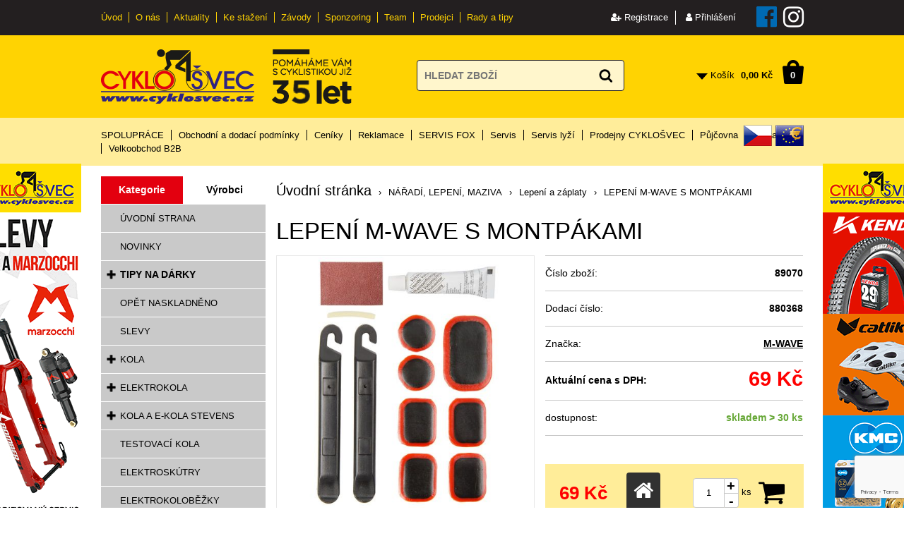

--- FILE ---
content_type: text/html; charset=utf-8
request_url: https://www.google.com/recaptcha/api2/anchor?ar=1&k=6Lcefb8qAAAAANrR9Zu93wwTCTSiAcoTF73EYiFm&co=aHR0cHM6Ly93d3cuY3lrbG9zdmVjLmN6OjQ0Mw..&hl=en&v=N67nZn4AqZkNcbeMu4prBgzg&size=invisible&anchor-ms=20000&execute-ms=30000&cb=j71xfsibv2xa
body_size: 48481
content:
<!DOCTYPE HTML><html dir="ltr" lang="en"><head><meta http-equiv="Content-Type" content="text/html; charset=UTF-8">
<meta http-equiv="X-UA-Compatible" content="IE=edge">
<title>reCAPTCHA</title>
<style type="text/css">
/* cyrillic-ext */
@font-face {
  font-family: 'Roboto';
  font-style: normal;
  font-weight: 400;
  font-stretch: 100%;
  src: url(//fonts.gstatic.com/s/roboto/v48/KFO7CnqEu92Fr1ME7kSn66aGLdTylUAMa3GUBHMdazTgWw.woff2) format('woff2');
  unicode-range: U+0460-052F, U+1C80-1C8A, U+20B4, U+2DE0-2DFF, U+A640-A69F, U+FE2E-FE2F;
}
/* cyrillic */
@font-face {
  font-family: 'Roboto';
  font-style: normal;
  font-weight: 400;
  font-stretch: 100%;
  src: url(//fonts.gstatic.com/s/roboto/v48/KFO7CnqEu92Fr1ME7kSn66aGLdTylUAMa3iUBHMdazTgWw.woff2) format('woff2');
  unicode-range: U+0301, U+0400-045F, U+0490-0491, U+04B0-04B1, U+2116;
}
/* greek-ext */
@font-face {
  font-family: 'Roboto';
  font-style: normal;
  font-weight: 400;
  font-stretch: 100%;
  src: url(//fonts.gstatic.com/s/roboto/v48/KFO7CnqEu92Fr1ME7kSn66aGLdTylUAMa3CUBHMdazTgWw.woff2) format('woff2');
  unicode-range: U+1F00-1FFF;
}
/* greek */
@font-face {
  font-family: 'Roboto';
  font-style: normal;
  font-weight: 400;
  font-stretch: 100%;
  src: url(//fonts.gstatic.com/s/roboto/v48/KFO7CnqEu92Fr1ME7kSn66aGLdTylUAMa3-UBHMdazTgWw.woff2) format('woff2');
  unicode-range: U+0370-0377, U+037A-037F, U+0384-038A, U+038C, U+038E-03A1, U+03A3-03FF;
}
/* math */
@font-face {
  font-family: 'Roboto';
  font-style: normal;
  font-weight: 400;
  font-stretch: 100%;
  src: url(//fonts.gstatic.com/s/roboto/v48/KFO7CnqEu92Fr1ME7kSn66aGLdTylUAMawCUBHMdazTgWw.woff2) format('woff2');
  unicode-range: U+0302-0303, U+0305, U+0307-0308, U+0310, U+0312, U+0315, U+031A, U+0326-0327, U+032C, U+032F-0330, U+0332-0333, U+0338, U+033A, U+0346, U+034D, U+0391-03A1, U+03A3-03A9, U+03B1-03C9, U+03D1, U+03D5-03D6, U+03F0-03F1, U+03F4-03F5, U+2016-2017, U+2034-2038, U+203C, U+2040, U+2043, U+2047, U+2050, U+2057, U+205F, U+2070-2071, U+2074-208E, U+2090-209C, U+20D0-20DC, U+20E1, U+20E5-20EF, U+2100-2112, U+2114-2115, U+2117-2121, U+2123-214F, U+2190, U+2192, U+2194-21AE, U+21B0-21E5, U+21F1-21F2, U+21F4-2211, U+2213-2214, U+2216-22FF, U+2308-230B, U+2310, U+2319, U+231C-2321, U+2336-237A, U+237C, U+2395, U+239B-23B7, U+23D0, U+23DC-23E1, U+2474-2475, U+25AF, U+25B3, U+25B7, U+25BD, U+25C1, U+25CA, U+25CC, U+25FB, U+266D-266F, U+27C0-27FF, U+2900-2AFF, U+2B0E-2B11, U+2B30-2B4C, U+2BFE, U+3030, U+FF5B, U+FF5D, U+1D400-1D7FF, U+1EE00-1EEFF;
}
/* symbols */
@font-face {
  font-family: 'Roboto';
  font-style: normal;
  font-weight: 400;
  font-stretch: 100%;
  src: url(//fonts.gstatic.com/s/roboto/v48/KFO7CnqEu92Fr1ME7kSn66aGLdTylUAMaxKUBHMdazTgWw.woff2) format('woff2');
  unicode-range: U+0001-000C, U+000E-001F, U+007F-009F, U+20DD-20E0, U+20E2-20E4, U+2150-218F, U+2190, U+2192, U+2194-2199, U+21AF, U+21E6-21F0, U+21F3, U+2218-2219, U+2299, U+22C4-22C6, U+2300-243F, U+2440-244A, U+2460-24FF, U+25A0-27BF, U+2800-28FF, U+2921-2922, U+2981, U+29BF, U+29EB, U+2B00-2BFF, U+4DC0-4DFF, U+FFF9-FFFB, U+10140-1018E, U+10190-1019C, U+101A0, U+101D0-101FD, U+102E0-102FB, U+10E60-10E7E, U+1D2C0-1D2D3, U+1D2E0-1D37F, U+1F000-1F0FF, U+1F100-1F1AD, U+1F1E6-1F1FF, U+1F30D-1F30F, U+1F315, U+1F31C, U+1F31E, U+1F320-1F32C, U+1F336, U+1F378, U+1F37D, U+1F382, U+1F393-1F39F, U+1F3A7-1F3A8, U+1F3AC-1F3AF, U+1F3C2, U+1F3C4-1F3C6, U+1F3CA-1F3CE, U+1F3D4-1F3E0, U+1F3ED, U+1F3F1-1F3F3, U+1F3F5-1F3F7, U+1F408, U+1F415, U+1F41F, U+1F426, U+1F43F, U+1F441-1F442, U+1F444, U+1F446-1F449, U+1F44C-1F44E, U+1F453, U+1F46A, U+1F47D, U+1F4A3, U+1F4B0, U+1F4B3, U+1F4B9, U+1F4BB, U+1F4BF, U+1F4C8-1F4CB, U+1F4D6, U+1F4DA, U+1F4DF, U+1F4E3-1F4E6, U+1F4EA-1F4ED, U+1F4F7, U+1F4F9-1F4FB, U+1F4FD-1F4FE, U+1F503, U+1F507-1F50B, U+1F50D, U+1F512-1F513, U+1F53E-1F54A, U+1F54F-1F5FA, U+1F610, U+1F650-1F67F, U+1F687, U+1F68D, U+1F691, U+1F694, U+1F698, U+1F6AD, U+1F6B2, U+1F6B9-1F6BA, U+1F6BC, U+1F6C6-1F6CF, U+1F6D3-1F6D7, U+1F6E0-1F6EA, U+1F6F0-1F6F3, U+1F6F7-1F6FC, U+1F700-1F7FF, U+1F800-1F80B, U+1F810-1F847, U+1F850-1F859, U+1F860-1F887, U+1F890-1F8AD, U+1F8B0-1F8BB, U+1F8C0-1F8C1, U+1F900-1F90B, U+1F93B, U+1F946, U+1F984, U+1F996, U+1F9E9, U+1FA00-1FA6F, U+1FA70-1FA7C, U+1FA80-1FA89, U+1FA8F-1FAC6, U+1FACE-1FADC, U+1FADF-1FAE9, U+1FAF0-1FAF8, U+1FB00-1FBFF;
}
/* vietnamese */
@font-face {
  font-family: 'Roboto';
  font-style: normal;
  font-weight: 400;
  font-stretch: 100%;
  src: url(//fonts.gstatic.com/s/roboto/v48/KFO7CnqEu92Fr1ME7kSn66aGLdTylUAMa3OUBHMdazTgWw.woff2) format('woff2');
  unicode-range: U+0102-0103, U+0110-0111, U+0128-0129, U+0168-0169, U+01A0-01A1, U+01AF-01B0, U+0300-0301, U+0303-0304, U+0308-0309, U+0323, U+0329, U+1EA0-1EF9, U+20AB;
}
/* latin-ext */
@font-face {
  font-family: 'Roboto';
  font-style: normal;
  font-weight: 400;
  font-stretch: 100%;
  src: url(//fonts.gstatic.com/s/roboto/v48/KFO7CnqEu92Fr1ME7kSn66aGLdTylUAMa3KUBHMdazTgWw.woff2) format('woff2');
  unicode-range: U+0100-02BA, U+02BD-02C5, U+02C7-02CC, U+02CE-02D7, U+02DD-02FF, U+0304, U+0308, U+0329, U+1D00-1DBF, U+1E00-1E9F, U+1EF2-1EFF, U+2020, U+20A0-20AB, U+20AD-20C0, U+2113, U+2C60-2C7F, U+A720-A7FF;
}
/* latin */
@font-face {
  font-family: 'Roboto';
  font-style: normal;
  font-weight: 400;
  font-stretch: 100%;
  src: url(//fonts.gstatic.com/s/roboto/v48/KFO7CnqEu92Fr1ME7kSn66aGLdTylUAMa3yUBHMdazQ.woff2) format('woff2');
  unicode-range: U+0000-00FF, U+0131, U+0152-0153, U+02BB-02BC, U+02C6, U+02DA, U+02DC, U+0304, U+0308, U+0329, U+2000-206F, U+20AC, U+2122, U+2191, U+2193, U+2212, U+2215, U+FEFF, U+FFFD;
}
/* cyrillic-ext */
@font-face {
  font-family: 'Roboto';
  font-style: normal;
  font-weight: 500;
  font-stretch: 100%;
  src: url(//fonts.gstatic.com/s/roboto/v48/KFO7CnqEu92Fr1ME7kSn66aGLdTylUAMa3GUBHMdazTgWw.woff2) format('woff2');
  unicode-range: U+0460-052F, U+1C80-1C8A, U+20B4, U+2DE0-2DFF, U+A640-A69F, U+FE2E-FE2F;
}
/* cyrillic */
@font-face {
  font-family: 'Roboto';
  font-style: normal;
  font-weight: 500;
  font-stretch: 100%;
  src: url(//fonts.gstatic.com/s/roboto/v48/KFO7CnqEu92Fr1ME7kSn66aGLdTylUAMa3iUBHMdazTgWw.woff2) format('woff2');
  unicode-range: U+0301, U+0400-045F, U+0490-0491, U+04B0-04B1, U+2116;
}
/* greek-ext */
@font-face {
  font-family: 'Roboto';
  font-style: normal;
  font-weight: 500;
  font-stretch: 100%;
  src: url(//fonts.gstatic.com/s/roboto/v48/KFO7CnqEu92Fr1ME7kSn66aGLdTylUAMa3CUBHMdazTgWw.woff2) format('woff2');
  unicode-range: U+1F00-1FFF;
}
/* greek */
@font-face {
  font-family: 'Roboto';
  font-style: normal;
  font-weight: 500;
  font-stretch: 100%;
  src: url(//fonts.gstatic.com/s/roboto/v48/KFO7CnqEu92Fr1ME7kSn66aGLdTylUAMa3-UBHMdazTgWw.woff2) format('woff2');
  unicode-range: U+0370-0377, U+037A-037F, U+0384-038A, U+038C, U+038E-03A1, U+03A3-03FF;
}
/* math */
@font-face {
  font-family: 'Roboto';
  font-style: normal;
  font-weight: 500;
  font-stretch: 100%;
  src: url(//fonts.gstatic.com/s/roboto/v48/KFO7CnqEu92Fr1ME7kSn66aGLdTylUAMawCUBHMdazTgWw.woff2) format('woff2');
  unicode-range: U+0302-0303, U+0305, U+0307-0308, U+0310, U+0312, U+0315, U+031A, U+0326-0327, U+032C, U+032F-0330, U+0332-0333, U+0338, U+033A, U+0346, U+034D, U+0391-03A1, U+03A3-03A9, U+03B1-03C9, U+03D1, U+03D5-03D6, U+03F0-03F1, U+03F4-03F5, U+2016-2017, U+2034-2038, U+203C, U+2040, U+2043, U+2047, U+2050, U+2057, U+205F, U+2070-2071, U+2074-208E, U+2090-209C, U+20D0-20DC, U+20E1, U+20E5-20EF, U+2100-2112, U+2114-2115, U+2117-2121, U+2123-214F, U+2190, U+2192, U+2194-21AE, U+21B0-21E5, U+21F1-21F2, U+21F4-2211, U+2213-2214, U+2216-22FF, U+2308-230B, U+2310, U+2319, U+231C-2321, U+2336-237A, U+237C, U+2395, U+239B-23B7, U+23D0, U+23DC-23E1, U+2474-2475, U+25AF, U+25B3, U+25B7, U+25BD, U+25C1, U+25CA, U+25CC, U+25FB, U+266D-266F, U+27C0-27FF, U+2900-2AFF, U+2B0E-2B11, U+2B30-2B4C, U+2BFE, U+3030, U+FF5B, U+FF5D, U+1D400-1D7FF, U+1EE00-1EEFF;
}
/* symbols */
@font-face {
  font-family: 'Roboto';
  font-style: normal;
  font-weight: 500;
  font-stretch: 100%;
  src: url(//fonts.gstatic.com/s/roboto/v48/KFO7CnqEu92Fr1ME7kSn66aGLdTylUAMaxKUBHMdazTgWw.woff2) format('woff2');
  unicode-range: U+0001-000C, U+000E-001F, U+007F-009F, U+20DD-20E0, U+20E2-20E4, U+2150-218F, U+2190, U+2192, U+2194-2199, U+21AF, U+21E6-21F0, U+21F3, U+2218-2219, U+2299, U+22C4-22C6, U+2300-243F, U+2440-244A, U+2460-24FF, U+25A0-27BF, U+2800-28FF, U+2921-2922, U+2981, U+29BF, U+29EB, U+2B00-2BFF, U+4DC0-4DFF, U+FFF9-FFFB, U+10140-1018E, U+10190-1019C, U+101A0, U+101D0-101FD, U+102E0-102FB, U+10E60-10E7E, U+1D2C0-1D2D3, U+1D2E0-1D37F, U+1F000-1F0FF, U+1F100-1F1AD, U+1F1E6-1F1FF, U+1F30D-1F30F, U+1F315, U+1F31C, U+1F31E, U+1F320-1F32C, U+1F336, U+1F378, U+1F37D, U+1F382, U+1F393-1F39F, U+1F3A7-1F3A8, U+1F3AC-1F3AF, U+1F3C2, U+1F3C4-1F3C6, U+1F3CA-1F3CE, U+1F3D4-1F3E0, U+1F3ED, U+1F3F1-1F3F3, U+1F3F5-1F3F7, U+1F408, U+1F415, U+1F41F, U+1F426, U+1F43F, U+1F441-1F442, U+1F444, U+1F446-1F449, U+1F44C-1F44E, U+1F453, U+1F46A, U+1F47D, U+1F4A3, U+1F4B0, U+1F4B3, U+1F4B9, U+1F4BB, U+1F4BF, U+1F4C8-1F4CB, U+1F4D6, U+1F4DA, U+1F4DF, U+1F4E3-1F4E6, U+1F4EA-1F4ED, U+1F4F7, U+1F4F9-1F4FB, U+1F4FD-1F4FE, U+1F503, U+1F507-1F50B, U+1F50D, U+1F512-1F513, U+1F53E-1F54A, U+1F54F-1F5FA, U+1F610, U+1F650-1F67F, U+1F687, U+1F68D, U+1F691, U+1F694, U+1F698, U+1F6AD, U+1F6B2, U+1F6B9-1F6BA, U+1F6BC, U+1F6C6-1F6CF, U+1F6D3-1F6D7, U+1F6E0-1F6EA, U+1F6F0-1F6F3, U+1F6F7-1F6FC, U+1F700-1F7FF, U+1F800-1F80B, U+1F810-1F847, U+1F850-1F859, U+1F860-1F887, U+1F890-1F8AD, U+1F8B0-1F8BB, U+1F8C0-1F8C1, U+1F900-1F90B, U+1F93B, U+1F946, U+1F984, U+1F996, U+1F9E9, U+1FA00-1FA6F, U+1FA70-1FA7C, U+1FA80-1FA89, U+1FA8F-1FAC6, U+1FACE-1FADC, U+1FADF-1FAE9, U+1FAF0-1FAF8, U+1FB00-1FBFF;
}
/* vietnamese */
@font-face {
  font-family: 'Roboto';
  font-style: normal;
  font-weight: 500;
  font-stretch: 100%;
  src: url(//fonts.gstatic.com/s/roboto/v48/KFO7CnqEu92Fr1ME7kSn66aGLdTylUAMa3OUBHMdazTgWw.woff2) format('woff2');
  unicode-range: U+0102-0103, U+0110-0111, U+0128-0129, U+0168-0169, U+01A0-01A1, U+01AF-01B0, U+0300-0301, U+0303-0304, U+0308-0309, U+0323, U+0329, U+1EA0-1EF9, U+20AB;
}
/* latin-ext */
@font-face {
  font-family: 'Roboto';
  font-style: normal;
  font-weight: 500;
  font-stretch: 100%;
  src: url(//fonts.gstatic.com/s/roboto/v48/KFO7CnqEu92Fr1ME7kSn66aGLdTylUAMa3KUBHMdazTgWw.woff2) format('woff2');
  unicode-range: U+0100-02BA, U+02BD-02C5, U+02C7-02CC, U+02CE-02D7, U+02DD-02FF, U+0304, U+0308, U+0329, U+1D00-1DBF, U+1E00-1E9F, U+1EF2-1EFF, U+2020, U+20A0-20AB, U+20AD-20C0, U+2113, U+2C60-2C7F, U+A720-A7FF;
}
/* latin */
@font-face {
  font-family: 'Roboto';
  font-style: normal;
  font-weight: 500;
  font-stretch: 100%;
  src: url(//fonts.gstatic.com/s/roboto/v48/KFO7CnqEu92Fr1ME7kSn66aGLdTylUAMa3yUBHMdazQ.woff2) format('woff2');
  unicode-range: U+0000-00FF, U+0131, U+0152-0153, U+02BB-02BC, U+02C6, U+02DA, U+02DC, U+0304, U+0308, U+0329, U+2000-206F, U+20AC, U+2122, U+2191, U+2193, U+2212, U+2215, U+FEFF, U+FFFD;
}
/* cyrillic-ext */
@font-face {
  font-family: 'Roboto';
  font-style: normal;
  font-weight: 900;
  font-stretch: 100%;
  src: url(//fonts.gstatic.com/s/roboto/v48/KFO7CnqEu92Fr1ME7kSn66aGLdTylUAMa3GUBHMdazTgWw.woff2) format('woff2');
  unicode-range: U+0460-052F, U+1C80-1C8A, U+20B4, U+2DE0-2DFF, U+A640-A69F, U+FE2E-FE2F;
}
/* cyrillic */
@font-face {
  font-family: 'Roboto';
  font-style: normal;
  font-weight: 900;
  font-stretch: 100%;
  src: url(//fonts.gstatic.com/s/roboto/v48/KFO7CnqEu92Fr1ME7kSn66aGLdTylUAMa3iUBHMdazTgWw.woff2) format('woff2');
  unicode-range: U+0301, U+0400-045F, U+0490-0491, U+04B0-04B1, U+2116;
}
/* greek-ext */
@font-face {
  font-family: 'Roboto';
  font-style: normal;
  font-weight: 900;
  font-stretch: 100%;
  src: url(//fonts.gstatic.com/s/roboto/v48/KFO7CnqEu92Fr1ME7kSn66aGLdTylUAMa3CUBHMdazTgWw.woff2) format('woff2');
  unicode-range: U+1F00-1FFF;
}
/* greek */
@font-face {
  font-family: 'Roboto';
  font-style: normal;
  font-weight: 900;
  font-stretch: 100%;
  src: url(//fonts.gstatic.com/s/roboto/v48/KFO7CnqEu92Fr1ME7kSn66aGLdTylUAMa3-UBHMdazTgWw.woff2) format('woff2');
  unicode-range: U+0370-0377, U+037A-037F, U+0384-038A, U+038C, U+038E-03A1, U+03A3-03FF;
}
/* math */
@font-face {
  font-family: 'Roboto';
  font-style: normal;
  font-weight: 900;
  font-stretch: 100%;
  src: url(//fonts.gstatic.com/s/roboto/v48/KFO7CnqEu92Fr1ME7kSn66aGLdTylUAMawCUBHMdazTgWw.woff2) format('woff2');
  unicode-range: U+0302-0303, U+0305, U+0307-0308, U+0310, U+0312, U+0315, U+031A, U+0326-0327, U+032C, U+032F-0330, U+0332-0333, U+0338, U+033A, U+0346, U+034D, U+0391-03A1, U+03A3-03A9, U+03B1-03C9, U+03D1, U+03D5-03D6, U+03F0-03F1, U+03F4-03F5, U+2016-2017, U+2034-2038, U+203C, U+2040, U+2043, U+2047, U+2050, U+2057, U+205F, U+2070-2071, U+2074-208E, U+2090-209C, U+20D0-20DC, U+20E1, U+20E5-20EF, U+2100-2112, U+2114-2115, U+2117-2121, U+2123-214F, U+2190, U+2192, U+2194-21AE, U+21B0-21E5, U+21F1-21F2, U+21F4-2211, U+2213-2214, U+2216-22FF, U+2308-230B, U+2310, U+2319, U+231C-2321, U+2336-237A, U+237C, U+2395, U+239B-23B7, U+23D0, U+23DC-23E1, U+2474-2475, U+25AF, U+25B3, U+25B7, U+25BD, U+25C1, U+25CA, U+25CC, U+25FB, U+266D-266F, U+27C0-27FF, U+2900-2AFF, U+2B0E-2B11, U+2B30-2B4C, U+2BFE, U+3030, U+FF5B, U+FF5D, U+1D400-1D7FF, U+1EE00-1EEFF;
}
/* symbols */
@font-face {
  font-family: 'Roboto';
  font-style: normal;
  font-weight: 900;
  font-stretch: 100%;
  src: url(//fonts.gstatic.com/s/roboto/v48/KFO7CnqEu92Fr1ME7kSn66aGLdTylUAMaxKUBHMdazTgWw.woff2) format('woff2');
  unicode-range: U+0001-000C, U+000E-001F, U+007F-009F, U+20DD-20E0, U+20E2-20E4, U+2150-218F, U+2190, U+2192, U+2194-2199, U+21AF, U+21E6-21F0, U+21F3, U+2218-2219, U+2299, U+22C4-22C6, U+2300-243F, U+2440-244A, U+2460-24FF, U+25A0-27BF, U+2800-28FF, U+2921-2922, U+2981, U+29BF, U+29EB, U+2B00-2BFF, U+4DC0-4DFF, U+FFF9-FFFB, U+10140-1018E, U+10190-1019C, U+101A0, U+101D0-101FD, U+102E0-102FB, U+10E60-10E7E, U+1D2C0-1D2D3, U+1D2E0-1D37F, U+1F000-1F0FF, U+1F100-1F1AD, U+1F1E6-1F1FF, U+1F30D-1F30F, U+1F315, U+1F31C, U+1F31E, U+1F320-1F32C, U+1F336, U+1F378, U+1F37D, U+1F382, U+1F393-1F39F, U+1F3A7-1F3A8, U+1F3AC-1F3AF, U+1F3C2, U+1F3C4-1F3C6, U+1F3CA-1F3CE, U+1F3D4-1F3E0, U+1F3ED, U+1F3F1-1F3F3, U+1F3F5-1F3F7, U+1F408, U+1F415, U+1F41F, U+1F426, U+1F43F, U+1F441-1F442, U+1F444, U+1F446-1F449, U+1F44C-1F44E, U+1F453, U+1F46A, U+1F47D, U+1F4A3, U+1F4B0, U+1F4B3, U+1F4B9, U+1F4BB, U+1F4BF, U+1F4C8-1F4CB, U+1F4D6, U+1F4DA, U+1F4DF, U+1F4E3-1F4E6, U+1F4EA-1F4ED, U+1F4F7, U+1F4F9-1F4FB, U+1F4FD-1F4FE, U+1F503, U+1F507-1F50B, U+1F50D, U+1F512-1F513, U+1F53E-1F54A, U+1F54F-1F5FA, U+1F610, U+1F650-1F67F, U+1F687, U+1F68D, U+1F691, U+1F694, U+1F698, U+1F6AD, U+1F6B2, U+1F6B9-1F6BA, U+1F6BC, U+1F6C6-1F6CF, U+1F6D3-1F6D7, U+1F6E0-1F6EA, U+1F6F0-1F6F3, U+1F6F7-1F6FC, U+1F700-1F7FF, U+1F800-1F80B, U+1F810-1F847, U+1F850-1F859, U+1F860-1F887, U+1F890-1F8AD, U+1F8B0-1F8BB, U+1F8C0-1F8C1, U+1F900-1F90B, U+1F93B, U+1F946, U+1F984, U+1F996, U+1F9E9, U+1FA00-1FA6F, U+1FA70-1FA7C, U+1FA80-1FA89, U+1FA8F-1FAC6, U+1FACE-1FADC, U+1FADF-1FAE9, U+1FAF0-1FAF8, U+1FB00-1FBFF;
}
/* vietnamese */
@font-face {
  font-family: 'Roboto';
  font-style: normal;
  font-weight: 900;
  font-stretch: 100%;
  src: url(//fonts.gstatic.com/s/roboto/v48/KFO7CnqEu92Fr1ME7kSn66aGLdTylUAMa3OUBHMdazTgWw.woff2) format('woff2');
  unicode-range: U+0102-0103, U+0110-0111, U+0128-0129, U+0168-0169, U+01A0-01A1, U+01AF-01B0, U+0300-0301, U+0303-0304, U+0308-0309, U+0323, U+0329, U+1EA0-1EF9, U+20AB;
}
/* latin-ext */
@font-face {
  font-family: 'Roboto';
  font-style: normal;
  font-weight: 900;
  font-stretch: 100%;
  src: url(//fonts.gstatic.com/s/roboto/v48/KFO7CnqEu92Fr1ME7kSn66aGLdTylUAMa3KUBHMdazTgWw.woff2) format('woff2');
  unicode-range: U+0100-02BA, U+02BD-02C5, U+02C7-02CC, U+02CE-02D7, U+02DD-02FF, U+0304, U+0308, U+0329, U+1D00-1DBF, U+1E00-1E9F, U+1EF2-1EFF, U+2020, U+20A0-20AB, U+20AD-20C0, U+2113, U+2C60-2C7F, U+A720-A7FF;
}
/* latin */
@font-face {
  font-family: 'Roboto';
  font-style: normal;
  font-weight: 900;
  font-stretch: 100%;
  src: url(//fonts.gstatic.com/s/roboto/v48/KFO7CnqEu92Fr1ME7kSn66aGLdTylUAMa3yUBHMdazQ.woff2) format('woff2');
  unicode-range: U+0000-00FF, U+0131, U+0152-0153, U+02BB-02BC, U+02C6, U+02DA, U+02DC, U+0304, U+0308, U+0329, U+2000-206F, U+20AC, U+2122, U+2191, U+2193, U+2212, U+2215, U+FEFF, U+FFFD;
}

</style>
<link rel="stylesheet" type="text/css" href="https://www.gstatic.com/recaptcha/releases/N67nZn4AqZkNcbeMu4prBgzg/styles__ltr.css">
<script nonce="60zMl72go5N0gKumEsM4dg" type="text/javascript">window['__recaptcha_api'] = 'https://www.google.com/recaptcha/api2/';</script>
<script type="text/javascript" src="https://www.gstatic.com/recaptcha/releases/N67nZn4AqZkNcbeMu4prBgzg/recaptcha__en.js" nonce="60zMl72go5N0gKumEsM4dg">
      
    </script></head>
<body><div id="rc-anchor-alert" class="rc-anchor-alert"></div>
<input type="hidden" id="recaptcha-token" value="[base64]">
<script type="text/javascript" nonce="60zMl72go5N0gKumEsM4dg">
      recaptcha.anchor.Main.init("[\x22ainput\x22,[\x22bgdata\x22,\x22\x22,\[base64]/[base64]/[base64]/bmV3IHJbeF0oY1swXSk6RT09Mj9uZXcgclt4XShjWzBdLGNbMV0pOkU9PTM/bmV3IHJbeF0oY1swXSxjWzFdLGNbMl0pOkU9PTQ/[base64]/[base64]/[base64]/[base64]/[base64]/[base64]/[base64]/[base64]\x22,\[base64]\\u003d\\u003d\x22,\x22X8KCNcKPwrofw4V7wqvCjsODw7FXwo7Dv8KbwqoXwobDo2zCuC8OwpEOwpFXw5PDpjRUecK/w6nDusOiaEgDc8Knw6t3w5PCl2U0wprDssOwwrbCqcKPwp7Cq8KWBsK7wqx5wrI9wq18w5nCvjgyw4zCvQrDjV7DoBtoQcOCwp1Jw44TAcOOwrbDpsKVXTPCvC8NWxzCvMOUMMKnwpbDrTbCl3EuUcK/w7tuw5pKOBMDw4zDiMKpYcOAXMKPwqhpwrnDmkvDksKuKxzDpwzCj8Ouw6VhAgDDg0Nlwo4Rw6UXNFzDosOlw5h/In3CpMK/QArDnFwYwpjCqiLCp2rDngsowoPDgwvDrCtHEGhQw4zCjC/Cu8KTaQNjeMOVDWDCjcO/w6XDjQzCncKmVUNPw6JAwplLXSfCjjHDncOyw5Q7w6bCswHDgAhzwr3DgwlwPngwwrcvworDoMObw5M2w5dyccOMekIYPQJSeGnCu8KNw6oPwoIHw6TDhsOnDcK6b8KeJV/Cu2HDkMOffw0MA3xew5luBW7DrMKcQ8K/wpbDjUrCncKNwqPDkcKDwp7Djz7CicKJakzDicKnwo7DsMKww5HDt8OrNjLCqm7DhMO1w5vCj8OZecK4w4DDu3sUPBM4SMO2f0d8DcO4KsO3FEtWwozCs8OyYMKlQUoPwpzDgEMzwrkCCsK/wr7Cu30fw5k6AMKjw6vCucOMw7XCnMKPAsKLQwZEKDnDpsO7w4QEwo9jak0zw6rDl27DgsK+w5zClMO0wqjCoMOywokAVsKBRg/CvErDhMOXwo1aBcKvKGbCtCfDicORw5jDmsKydyfCh8KwFT3CrlcJRMOAwpXDicKRw5o/E1dbYmfCtsKMw5USQsOzPGnDtsKrS2jCscO5w4FMVsKJLMK8Y8KOA8K7wrRPwrbCqh4Lwp1Bw6vDkTZuwrzCvkEdwrrDokNAFsOfwopQw6HDnnTCtl8fwrXCs8O/w77CpMKow6RUPXNmUnDCvAhZd8KBfXLDt8K3fydTZcObwqkgDzkwRsOIw57DvyDDhsO1RsOmdsOBMcKxw6ZuaRk0SyoRXh5nwq/DvVsjNyNMw6xMw5YFw47DnxdDQDFON2vCqMKRw5xWdDgAPMOuwr7DvjLDicOEFGLDmz1GHR1RwrzCrgUcwpU3V0nCuMO3wrrClg7CjgzDjTENw4zDiMKHw5QHw6B6bULCo8K7w73DscOUWcOIC8OLwp5Bw6wcbQrDg8KHwo3ChiYEYXjClMO2TcKkw4tVwr/CqWl9DMOaAsKnfEPCvEwcHFrDtE3Dr8OwwosDZMK/[base64]/[base64]/CtMKOFUodw4PDkmrCk8O7BcK9w6JMwoMTw54pQMO8GMK5w7LDl8KNIhhBw6DDtMK/wqk5XcOcw4nCqVLCrsOow6wNw6TDisKQwrHCg8KDw43DhsKtwpd3w5LDvcOLcWAwZcKkwqTDlsOGwo4WfBULwqN0YFjCvGrDjsORw5LCocKLbcK8QC/[base64]/DrsK0w4stw5XDisOPwosqwqjCscKyBABiwoLCuQTCsC53ccOZZcKkwpvChsKWwpHCsMO6SmTDhsO5RHDDiT0YT29swoFZwqEWw4/[base64]/MsOwTF3ChcORRcOhw7J6ccKNw53CqVtIwpsRSA4xwq/DhVjDlcOqwpPDiMKjAClJw5bDrsKBwonCqHPCkj96wp5Xc8ONR8O+wqrDjMKmwpTChn/CusOITMKSDMKgwpvDtFNvfkBYe8KGXMKXK8KXwovCusOlw5Eww6hGw73CtyIlwq3Com7Dp1vCsmzClmU7w73DrsKQFcKawoQrRxo4wobDl8OkcA/Ct04WwpUYw4YiNMK9YREmc8KNaUPDgD8mwrsrw5PDjsOPX8KjOcOCwp1/w5XCvsKbYMKWA8KuCcO6ER88w4HCkcKOGljCt2/[base64]/CilHDuMO/wrHCp8Kdw6UDKMOlwoo/JsKNd8KzbsKow7vDtCBGw6RJemMuCEAbfC/Dg8KTBCrDj8OMRMOHw73CqRzDucKpWg0+Q8OIaiRHTcOXbyzDkF9aO8Knw6/[base64]/Dnj8UMnrCilQtTcKOAsKxwp3Dgj7CkxjCjggKTsKgwo9dKBvDicO/wrbCqXXCn8OUw6PCimUsInvDkDrDnMK3w6J+w6TCh0pFwr/Dj2AhwprDpUk/M8KBTsKuIMKCwrEPw7fDo8KMKXnDlBHDmDPCkR/DtELDgkPCjQnCq8O2J8KNPsKSP8KBXVDCkkFewpbCsmgpfGlFNw7Dq0fCqznCgcOPV11owosvwq1/w5zCv8OAYkpLw7rCm8KBw6HCl8KFw6LDu8OBU2bCvAQWCMK3wpXDgUYKwqhAanDCix5rw6XCocK5ZhTCrsKkZsOfw7/DsBkNFsOrwrHCuGRlN8OSw6kPw7lSw6PDuy/[base64]/[base64]/Co348w7vChcKSGi4jQjTDlyXDicO2w5TCkcK2wqZgK3NmwozDlQ7Ch8KLeWVdwoDCmMKQw74fNEMVw6zDmFPCssKTwpIfW8K0R8KGwqHDrHTDqcO3wodcwrIkAMOqw6Q/TMKSw7jCgMK7woPDq2XDmsKaw5p6woZiwrpHf8Otw5BuwrPCthBSUkLDo8OawoR/RjcGw6HDrDjCisK9wp0Aw7DDtj/CnlA/[base64]/[base64]/fMKDw7ILMAwgY8OiLMKvwrtVLcOdSsOCw5tQw73DvhrDpcOEw5TCvEPDtsOrLEDCrsKmCsKbFMOjw7fDpS9aEcKdwovDtsKqE8OLwoEFw4LCuQ0Ew6QyasKgwqjClMOqZMO3H2TCp005WxFMRwfChTrCh8OoQVscwqbDjHFKwrrDs8Kqw5/[base64]/Co258Y0/[base64]/wooTX2V+wo4kwr/CiH0+wqnDmXBTW2HDlxfCinjCnMKtLcKvwoAyW3vCjQXCqlzCjg/DmgYhwq4Sw71Dw7nCiX3DsSXDrsKnQ3jCqCjDhMKqccOfIQFzSFDDvyttwoDDpcKnwrnCo8Oew6bCtgrCmjLCkWvCizjClsORY8K6wpNswpJmdCVXwqTCkUdjw4IiInpCw5RjK8KHFgfDpXITwroQPcOidMKGwrZCw6fDm8O2a8KrdcOeHiY/w4nDicOHZQtIUcKww6stwoPDizbDr1nDncKbwoBBcjFQOlJzw5Vrw5R4wrVPw6R6blIqLDfCtwllw5lGwqNJwqbCjcOSw6DDuQzCi8KHFnjDoAvDhMKfwqp2woxWaz3ChsKdPCV9aFpvUSfDlWI3wrTDpcKIZMOBV8K5HBYzw7N4wpbCo8OPw6pBEMKSwoR/IcONw4kpw7APODcqw5DClcO1wqDCu8KjXcOqw50Pw43DisOowq8lwqgcwq3Dp3IxdBTDoMOEWsKow5VLFcOLbsKqPTXDqsOPbm0gwqTCusKVS8KbLE7DhwrCjcKJTMK5EsO7fcOswpIQw4LDjkp4w585U8OKw4/Di8OtRlY/w4DDmMK7c8KVdV83wp8wUcOAwpV0H8KsMMKZwq0dw6DDrl0QPMKTGMO7LwHDqMOMVcO+w4zChyI2AFFqDFwoKgEcw6XDjmNVOMOKw5fDu8Oow5LDssO6TsOOwqbDpcOMw7DDsjBgW8KoTyTClsOZw4omwr/[base64]/CsXl1wqLCk8KOwpnDtsKfw7XDkgLCsRnDusO8wrZ0wpHCiMO0D0F0aMOdw5jDoEnCimXClD3DrMK9e09TOFwATEZLw70Nw7VOwqnCmcK3wqhEw4PDsGzDlX3DvxQeH8OwMEBfH8KwLcOuwpTDuMK7KUJXw7rDp8Klwp1Ew7XDo8K3TGXDnsKWYBjDoD0/wrpXdcKtYGpvw7sgwqcLwrPDsAHCtAh+w7rDjMK9w5VUdsOiwo7CnMK6w6HDuEXCgyBQAy/[base64]/CrsOkMcO+w7rDjsOXBBXDoznDqcOqwrwOMgMfw6EqwotZw6TCvHrDmwQvLcO+djt/wrPCpTXCncK0MMKvBMKqOMKSw7/DlMKyw743TD81w4HCs8Kzw7XDrcK7w6wTSMKTW8O9w4J2wo3Ds1TCk8K7w7nCpHDDrwp5HU3DncKWw4xJw6bDiEjCkMO5RcKLM8KWw7XDocO/w7Arwp3CoB7Cq8KpwrrCoGnCkcO6AsK7C8OKTg3Cs8KeRsKZFEpqwoFuw7XCj1PDvsOUw4wVwrgUcVxpw4fDjsOtw7vDjcOnwr7CicKdw7IQwq5wFMKJYMOFw4/CssKRwr/DtsK5wo8lw5LDqAV2bUsFX8OAw7kaw5LClFbDuyPDn8Odw43Dr0/ChMKawoBswpvCg1/DogQ9w4Z/JsKtSsKdWmnDpMKnwrkSB8KmUhQrY8KVwot0w5fCvHLDlsOPw6oPAVY8w6c4EWxGw4JsfcOkAHbDgcKob0HCn8KQS8OrPh7Co1vChsOiwrzCr8KzDixfw4BGwolFMEYYGcOcFcKswovCusO7F0nDjsKQwqotwrJqw4Bfwr3DqsKJcMOLwp/DoV/[base64]/Dv8O1dsO5aMK5wr/DisKVLRxfScO3w6vCl3rCiFouwpo3VsKew5PCs8OkEQNdRMKAw7/CrXgaR8Oyw5fCmVzDnsOcw7xHdkBDw6XDs3LCi8OMw70DwqfDmMK4worDincBdGjCgcOMMcOfw5zDtcO/woA2w5XCrcOuMXPCgcKudgPCucKQdSzCtgDCgsOeXAfCsjrDocKrw4J6HMO2QMKYDMK7ABjDnsOtScO6RsOWScKjw63DqsKtQ0hNw67CucO/JBTCg8OtHcO5A8O2wr1kwp8+asKCw4vDmMOYYcO0GxvCkFjDp8OIwrQPwopTw5Zswp3Cl17DqzXChDfCtQDDmcOYSsOxwoHCi8Oxwq/DuMOsw6zCl2IAMcO6W0HDqlEvw4XDr2hTwqc/O3zClEjChS/[base64]/CqcOtNHwqw4ZuY8KuwqjCr8OAw67DiMO5w5zDlcO5KsK3wqIqwr/CpkvCgcKvUcOUecOLUxjCnWVMw7lWVsOjwqvDrG1aw7g9WsKNUivDqcO1w6h1woPCum8Kw4jCsnxuw6DDomEDwpcFwrpTfXTDkcOpBsOqwpMowrXDrcO/[base64]/DusOYw4gIwqzDuMKVwrIfw7s7w67Cs1LCrcKnSQPDnWzCpHdNw6nCkcKPw7Q/QMKtw5LCgUw8w7fCo8K+wp8Uw4TCi2lwdsOnQD3DmsKHAsKIw7cww7luO3nDu8OZOBfCoDxRwow1EMOLwrfDpX7CvcKpwrUJw6bCrjFpwro7w5nDqjPDn1zDpcKpw6LCpC/CtsKuwofCocOmw54Vw7PDsjBPXxJ5wqRLWcKzYsK8EMOwwoZ6dHDCuSDDri/DrsOWIUnDp8Onwq7Cgy9Fw6vCvcOlRQ7CsHoVS8KwX1zDhHYcQHECDcK8KWs4WhTDhkjDs0/DtMKDw6bDscOOZcOOaHbDr8KxYmx9NMKiw7xEMCDDsVpiAsK3w7jCicOAdsOWwoXCqlTDkcOCw504woHDjBHDi8Oqw6pCwqoPwprDoMK8HcKVw5NAwoTDkkzDhExlw5bDvxjCuXjDoMOlU8OHdMOVWz10woURwqYCw4zCry1jelV6wohFd8K/Gl5ZwrrDoDpfLD/CvsKzZcOLwqxpw47Cq8OTccOTw6LDu8K5WC/[base64]/w7DCkSIbdsKrfHLDrMOODsKMw5B0wqRsw50ow6s8E8OnWQlOwqEzw7vClMODWXkXw4DCu3NGAsK/w5DCvsOcw602dmPCncKsC8O5GDXDqSrDlhnCtMKdCC/CmgHCqm3DqcKBwonCmRkVDHJgciwnecK3e8KTw4nCgn3DvGkpw57Ci0djIUTDsV/DkMKbworCo2kSXsOuwrIpw6NDwqLDrMKkw50AAcOBczMgw4RjwprCisKCeHMfHABAw6d/woAWwqTCmmvCrcKywpQvJcKGwo7ChVDCtzDDusKQYy/DtBtjAjzDg8K/eioiRxbDv8OAdTxqFMO2w4J4RcOmwqvCn03DnVh+w790Y0RhwpQrV2bCs13CtDXDucOAw6rCkiUOHF3CiVA4w4/CucK+UHwQNGvDqgknccK1w5DCpxTCtyfCrcK5wqjCvRvDkEPCvMOGwpvDpMKSYcOmwqQyCUoCUUHCjFvCpkJbw4vDgsOmWgVpHsOQw5bCiE/Cg3NOwr7DnTB7aMK7XnXCj3bDisKXGcOWPDHDvsOga8K9NMKmw4LCtzs4Ah7DnWY1w6RVwoLDr8KWYsKjEMKfF8O/w7bDscO5wrt/w7EhwqHDuWPCizJPJmRPw4U3w7fCixJlcmwyWgdFwqk5VVJWSMO/wqvCgCzCvisUHcKmwpUnw7sKw7fCucOjwpULd27CscKeVE3Cm0tQw5tqwrLDnMO7YcKNwrVVworCoBloRcK5wpvDhEvDvkfDu8OYw4YQwr9AMQxgwoHDh8Oiw5/[base64]/CqsKIwqbDu8OAccK4GMOswqLDq8ODSkF9wrpFw6hOUAxNwqTCuGHClBFmKsOmw4QWYWc6wonCtcK5NkDDtmcoVyJabMKRfcKqwrnDp8K0w4gGF8KRwprDkMO3w6kpJV8Hf8KZw7NzYcKQDT7Ck33DlgIfUcOlwp3DsHZAMGEkwqHCg3cwwqDCmUc/WSYLFsKBcRJ3w5PCtFnDlcKpWcKMw73CkzpEwqo7JXEpTX/[base64]/CqQB1w4XCgU9sw6zDsyfDl8KpfMOjX09IwrrCgMOlw6PDhcOdw4/CvcOnwpLDocKpwqLDpHDDmHMiw4ZXwq7DrWrCv8KrR1FySU0Ow7sDGldhwoERcMO2Hk1xWyDCrcKPw6LDpMKwwpQ1w4psw4YmIxnDlCXCu8Ktd2Fqwr5+AsOedMKCw7EgKsKdw5cMw79WXGUYw59+wowwSMKFCm/Cu27DkS9+wr/DksKXwpXCksKvw7bDnBrClnfDucKcfMKxw6jCnsK0McKVw4DCs1VQwoUWGcKPw7wLwrJtwozDtsKjFMO3w6FEw4heYwfDosKqwr3DnEIowqjDtcKDA8OIwoo1wqTDsFLDs8K6w7nDvMKVNi/[base64]/DvsKZJlnCssKPwp5rC1RwaBp6WRbCncOCw4zCk2rClcORY8OvwqxnwpkFdcOzwpt0wpzCtsOZBcKjw7JgwqxAS8K5PMO0w54BAcK9fMOSwrlVwqkpdyNKBE4AXcKQwo/CkQjChmYyJT7Do8KnwrrDpsOqwqrDgcKjcjgNw5ViD8OwEhrDpMKlwpERw4XCocO4U8OUwq3CtyVCwqfCusKyw69BJk9tw5HDmsKUQSpbGGTDvsOEwrXDtzZkbsK3w67DkcK7wobCu8KubCTDm0zDicO7OMOpw6VvNXV5dyXDrxlMwq3DmylNYsOsw4/CjMO+Zng6wrA1w5zDng7DiHcfw48uWcKCABN+worDvmjCiSVuVkrCukNEfcKtGsOZwrHDgVE/w7pEGMK9wrHDvcKTAsOqw7jDvsKFwqxdw4EpYcKSwo3DgMOfFztvSsO/TsO6YMOYw6N7BlVXwqlhwosQbHsyHwjCqWd/NcOeT2oEc0UZw7t1HsK6w4LCt8O7LEAuw5BsJMKhOcOnwpQiZH3CrWk9RcK9JzXDj8KNS8OWwrBneMKsw73Dl2EHw5NbwqF6SsKNYCzCjMOhRMKlwq/Dg8KTwr1hGjzDg3XDoW8ywoMMw7vCqcKDZVrDpsOiP1DCgsO8a8KlRw/CuytDwoBgwp7CoxYuOsOKEiAvwpchQcKbwp/Dom3Cl1/CtjDDmcO/wpPDnMK3Y8O3SRAqw7JEVkxFfMKgewrCpsOYO8K9w79CACPDuWItXXbCgsK8w5YjF8KgS3YKw5wywr9RwqVCw7LCuU7Cl8KWdx0SYcO9QMOWesOHY1BPw7/Dumoywow4GVXDjMOXwrcIBmkuwoI4wprCusKoOcKvNAw1OVfCg8KBRsOBbcKYdlIFHX3DrMK1VsOpwoPDuwfDr1AFUU/Dtg0zYkM+w5TCjCLDix3DtWrChcOlwrDDu8OkB8O1EsO/wolhUnFEd8KHw5PCusKyRMOWBWlXdsO8w45Bw4rDjGwewoHDsMO3wowvwrROw4bCnirDnmjDv13CocKdZcKUSjhlwqPDpGbDlTkkCUXCrwTCgcO5wrnDocO/R3smwqzDusKzK2PCusO+w6l5w7pgQsO+CMO8J8KYwotrZ8OYw6Fuw4LDhhlDFQtrE8OCw6hKNsOcdDY6am8DU8OrTcOewqw6w5M1woNJW8KjL8KSG8OyUk3CiBBcw65sw4rCr8KcYwxMMsKLwrIzJ3HDqXfDoATDlyZdaD7DrwIPd8OhdMK9ZwjDhcK9wofDgV/DlcK2wqd/[base64]/AcOmwrfDu3ZHwqPCpsOyw7wfwoHDisOJw6TCqljDi8OTw7QjcxrDrcOWYTo9C8KYw68Nw7ptKTRAw449wopUQhbDqREODcKSEMO9csKGwpgpw6IMwo3Cn0d1TzTDjFkIw7V4Jyd1HsKOw7LCvC0NTG/Ci3nCv8O0O8Ogw5PDosOaaWMgDwsMLzjDiWXDrVDDhgUHw5dxw6BJwptzewc1EMKRfyt6w6pmESDCkMKMJmbCs8OTQ8K0a8OCwonCt8Kmw6gDw4hWwpIZdMO2LMKhw4jDhsOuwpYXLcKiw7RDwpvCh8OxPMOtw6Z9wowPbFFHHyYjw57DtsK/CMKJwoUUw5jDrsOdEcOJw6TDjj3CmSfDqEpgwo4tEsONwobDlcK0w6/DljTDtiAqPcKoehVYwpbDgcKaP8OJw55bwqFvwrHDhCXDq8OPOcKPXQdyw7Vawp5TFHccw68iw5rCnEkcw6t0RMOMwqXDrcOywr5BR8OeFyxUwoApQsOmw43Dil/Dm2IlbCJGwqB7wojDpMKkw63Ct8K3w73DjcKvXcOowoTDkncyHMKQYcKRwrlWw4jDgsOEVhjDtMOzHArCs8KhdMOPDyx9w7/CiSbDiFjDgsKfw5fDp8KnNFJaP8Kow45pX0BYw5/DqSYRY8OMwp3Cm8KWFVXDhxlPZwPCti7DvcO+wo7Cn0TCqMKPw63CsXzCjibDtE4jXsOyE2M6BFjDjyB/K3EDwobCqsO6Dkd5eyLDsMOZwqEsHwA1dCfDpcO1wq3DqcKZw5rCgS7DmsOnw5jCsXB/w5vDhsK7w4HDtcOScmXCm8KDwoQxwrw7wprCh8KmwoJ9w4paCit+EcOxRyfDtRzCosODVcOoDMK2w5TDnMK4LMO1w6J0C8OuSW/CryQ9w60lXcOGAcKXZWo8w6gTC8KLEmDCkMKABgjCgsKQPMOiWU7CulxWOAvChj3ChHEbc8OAfjpIw7fDvlbDrMO1wopfw5lvwpbCmcOfwoJfM3DCvcO+wrnCkFvDicKudcK3w7bDi0/CmUbDiMKww5bDsyVEBMKnPAfCjhrDtsO/w4nCvAkdcETCl2fDscOmEMKEw6HDvCHCgCrClhtJw6HCu8KtCVrChCAJeBDDhsO8RcKrBlfDmj/DjMKmVsKvGcOqw43DsEALw7rDpsKoGTI6w4fColLDuGVIw7dHwrPDv2xzMzHCmzXCniECK3nDkxDDjEnCriLDmQgqBghDH2HDmQc2NGo+w6Zba8ODeVQHWkjDuGBiw6xVR8KjRsOcXitRMsOmw4PCjHBwZcKMUcOUasOKw7g5w6IIw6XCgmIhwrxAwpfCuA/DvsOILlTCuxoRw7jChcOZw4Bnw6l1w6VKPsK/wp9jwrbClDzDq29kUg9Gw6nClMKKa8OcbsO/F8OWw6TCi3XCqDTCrsO2ZHksfE3DpGFELsKgXk8TH8OcJMOxbEcHQw0iUMOmwqUYw4dlwrrDjMK+J8OdwrtOwpnDpU95wqZLScKWw70LX3tuw50yQ8K7w7BzJsOUwrPDocOWwqBcw75vw55aTGUfa8OQwqs+OMKPwp/DuMObw71RO8KRCBQKw5EyQ8Kgw7HDlS0sw43Dk2IIw58uwrLDrcOjwoPCoMK1w4zDhVdqwqXCvTwqLB3ClMKsw7oxE1hyEmjCijLCm215w5cgwrjDl14CwprCrTvConXCkcOiaQjDokPDmBQ+f0/CosKxFXFLw6PDpWLDhRvCpW5ow5vCisOVwq7DhgJ6w6s1aMO+JsOrw7nCpMOvU8K6Z8KWwovDjMKVcMOgBcKOVMKxwo7CvMK4wp4Kwo3CpHwYw6xFw6M4w6R1w43DhjjDpw7CkcOFwrTCmD4Swq/[base64]/w6UCO1Yww6Q/fCPCmsOtFiZ0wp/[base64]/woTDhcKObcOZw4/DrzzDuMKVFcKiwq0NccKMw4VgwrYPdcKZWsOyZ1rCjGvDv1rClcKwRsOcwqFWfMKEw4wQVcOEc8OSWXrDisOpKQXCqy3DhcKeRSnCuCBcwqoCw5LCj8OTPArDusKCw4tnwqbCr3TDoh7CpMKkLxESDsOlRsKLw7DDrsKhbcK3Vj4wXy0WwobDsnXCqcOiwp/CjcOTb8K8MSrCnTtpwpzCosKcwpnDiMOxQD/Cm1k2w4/ClMKZw6VuTz/CnA90w5xiwrfDmCJ4GsOITE7DvcKTwqYgblQpNsKgwpQawozCj8O7wrwowpfCnSszw4hHN8OwXMOowr5mw5PDt8KEwq7Ck25OBwzDtWh1FsOqw5TDoWg7DsK/[base64]/DuQHCjFHDv8Kgw6VXwrnCjUbDqMOSw5g/[base64]/[base64]/CpDzDgMKpLMKlLsKsN8Ouw6kYwoPCl8OjYsOAw5LCgsOvWyY/wr59w77DgcOlFMKqwq5/[base64]/F1JWw4zDgApQB8OPw7Ebw7LDqDlDTMOyL8KxX8K9wonCr8ObVUsASD/[base64]/[base64]/CosKIwrpbw5DDo8OkG2vCk37Cq1QAJMKKw78uwqXCqWM1SXw3PmUjw58JJ1oMK8OUEWwxNlfCi8KoLMKkwqTDt8OSw6LDnC0NM8OMwrbDgA5IF8OSw50NMW/Dkx56ZBgvw5nDk8KowpHDpX/CqjRTJMOFew1Kw5/CsXRnw7HDmFrDsixlw4vCgHAKJ2XCpmZSwqHCl0bCr8Kaw5t/csOKw5NMDyPCug/DvxgEK8K2w5dtAMKsOksPdjIlUQrCsDFfEMO7TsOvwr9UdTUkwoBhwrzCq2UHKsOWb8O3Tw/DhXJsOMOywo/CgcONMsOTw6d4w67DtH85NUw/FMOVPW/CusOGw5cjG8OewrkUIH8lwprDlcOvwr7DvcKoK8Krw5wLbsKdwq7DpDPCo8KcMcKkw5khw4nDmyEpRQnCkMOfPFJ1BcOWKWYRJDDCvTfCtMKHwoDDiQYqYBg/a3nCi8OpQcOzVyQ0w4w9EMOjwqpdKMOZRMKzwqZ0R2Frw5/Cg8OKfhTCrsKrw4h3w4/DmcKDw6HDvl3Dp8OvwrNyMcK8XwHDqcOJw5zCiTJ4H8KNw7AjwoHDvzklw4jCocKHw67DmsK1w60dw4fDnsOuwoZ1JjtOEVccaQ7CsRlzB2cqVyxKwpgJw4RiVsOIw5sCJmHCocO8McKUwoEjw683wr7CrcKXbQZ3Dm/CjXkXwoPDkl4iw5zDnMOiXcK+N0bDsMO/[base64]/CpsOuwrouwpwZwo/DglHDimTCjsKmBsK2BzfCs8KIBWfCtcK2DsOhwrAnw6FGWHVfw44sPELCr8Kxw5PDi3FswoB/asK4E8OeLcKewrsZLm90wrnDo8KdAMO6w5HCqMODb2F7TcKpw6PDh8K7w7PCkMKmKkrCq8KMw7/CsWPDnTXDjCVCX2fDpsO0wpcLIsKDw7tEEcKWXMOAw4clSHHCrV7CiAXDo3/[base64]/CtcOxEThfw4/Djmd4w7ogR1/Cmk4xAsOBw45aw7rCmcOkb8ONHA7DpnVYwpfCvMKWbUBWw4DChnFXw5nCk17DocKDwoEKB8KrwotuesOBLj/DrDVwwrtPw4YWwq7CvC/DksK9P1LDtTXDmyLDpi3CpGpFwrgddWDCu27CiAwWEMKgw4LDmsKnBy3DiktOw7rDuMOBwo9QKn7DlMKwWMKqPsOKw7BHEhLDqsKefjjCucO2FXEcacOvwp/CrC3CucK1wozCshfChjU6w7fDpcOJEcKaw4DDucKQwqjDoxjDhlcUYsKBC0TCnkPDskgGCsK7Dy0Nw5lhOBNXC8O1wozDpsK6cMKSw7fDllQHwq5+w7/CkRPDiMKZwp9kwqjCuBnDjQnCi0FUIsK9A2rCnx7DoRTCsMO3w4YKw6PCn8KUBSPDrCNzw7xDCsK+ElTCuTQmQDfDmsKkQHFVwqZuw4xcwqkBw5RLTsKuAsOvw4EewqoBC8KwecOUwrcNw4zCo1Rcw59+wpPDhsKhw6XCkB86w6/Cp8O6AMKhw6TCpMOyw407SxUgAsOVSsK/KBJRwpUYCcOiwqjDsRE8OgPChcKuw7R7NMOnc1zDssOKHUdtwoErw4fDjW/CrVlWEznCicKhd8KDwpocYRFwAiU7YMKpw7xkOMObA8KZbhR/w53DjcKtwqkAIUTCvifCoMKxFA5/X8KTTRrCnVvCuGZ4ESA5w7bCmsO2wrzCtUbDl8OzwqcpJcK7w4PClHvCmcKQXMOZw4EAPcKrwrLDvg/[base64]/W8KeOsKdwogGwqxOw7pww4LCpsOeYx/Cv0PCpMOkS8K0w5k9w5DDjMOzw4XDlCjCm3zDimc4NMK9wrZlwocQw5BsW8OOQcOAwrfDp8OzeAHCtQLDjcOjw6HDtXPCv8Kfw59dwrdGwrFgwrNPcsKBZHfClMO7TWR/EcKWw7h1YFsvw6EuwprDoWkfesOTwrN6w7h8LMOHasKIworDv8KbZmDDpBPCv0LDl8OMcsKkwpM3FjvCoDTCvMOTwr7ChsOTw7vCvFLCj8OVwqXDr8OowqnDscOAOsKMOmAgNXnCicKEw4LDrzYKQipwM8OuGiIRwp/DnW3DmsOXworDh8Oiw77CpDPDrgESw5XClRrDr2cBw6nCjsKmKcKKwpjDscOSw5kKwrVKwozCt1suwpB5w4pQYMKswpHDpcO/asKrwqjCijHCncKHwpHCoMKfW3bCocOpw4EFw5Rswqohw5Q7w5jDsxPCu8Kow57DnMKBw6bChMOww6RWwrvCjg3DqnM+wrHCry3CpMOmMhpdegTDplfCtClRIm9Bwp/[base64]/wqpkHznCrFp8csOmwqMHwpBKIcObVsK9Ch49wojClitOWwEGAcKhw6smLMKhw7DDoXcfwo3CtMO/[base64]/D8OVw5EwAsKjw5jCkMOPGsONGDRgwoTDo1nDqMK0DwjCrMKWVkojw47DhGfDhW3Dq2IbwrNSwo5Aw4lJwqfCgADCtHDDhyBAwqYNw64FwpLDi8KVwpHDgMOmNFnCvsOSR2ZYw7ZEwpZ4wop7w6oKMkV7w4rCiMOpw4bClsK5wrdubHBewqVxXnnCk8OWwq/CgcKCwoNDw78oBUtwTHR1Q2AKw7BwwpTDmsKawqLChVXCicOtw67ChiZNwowxw5IrwonCiwbCnsKGwrnCmcOEw5/CrF0lZsKMbcKxw6N6aMK/w6LDtcOOHcOrV8K7wobCsGVjw5d8w7/DlcKjdsO0CkHCpsOewrVLw7DCh8Ocw4/DpCU4w7PChMKjw4oPwpTDhWNQwqotJMKJwrXCkMK5NS/CpsO2w5JnHcOoQsO8woLDpzDDhSA4wpTDkHhjwqlUFcKIwo0xOcKTUMOkLUd0w4RCRcOvccK2ccKhfsKbZMKjfhd1wqFnwrbCoMOIwobCrcODPcOEY8K+ZMKcwqbDoS0sCMO3EsKPD8K0wq4Zw7LDp1vCtC0MwplqQ2/Dr3N8eHzCgMKqw7srwownSMOHUcKpw6vCgMKJMkzCt8OtcsOXfC0HFsOnZCNiNcOdw4Qtw7vDvTrDmT3DvyFLEV0KL8Ktw5TDr8KcSEHDusKwEcKEFMOZwoTDtxYlQXdQw4HDhcOxw5Udw5PDtlHCuS7DgwJAwoTCujzDqgrCm288w6csI2lUwqbDrx/Cg8OHw4LDpX/Do8OiNcOGGcKRw5wEfkEAw5FvwrJjTBLDun/[base64]/ZGjCs3AqPz3ChsKyw7IEwqodVcO2wpJgwq3CvcOGw68gwpDDkMKew4zCkGDDgTcCwqXDlAvCiB5YZXB1fFY8wopEbcKmwqUnw6pNw4PDtyfDjW9TIyh7w7PCscOUOVkpwoTDvcKew7PCj8OCBxjCqcKbVGvCjCzDkH7Dl8Ouw6nCknR1wqwfdBESP8K5Ly/Dq3U/G0DDhMKPwqvDusOsYTTDvMOTw5ENBcKgw6HDp8OKw6zCtcKRWsOwwotIw4NMwrnCmMKKwrPDvMKww7bDqMOTwrfCh2Y4CQ/CjMOXG8KQJExKwpd9wrjDhsKYw4jDlBLCocKdwoDDgSBNJVUEK1DCtHvDgMOWw6FPwosaFsKQwoXCgMKDw7Mhw7t/[base64]/DqMOQPsK0IGZfHcKAw43DmcK+wps8w4jDvsO0Y8OGw7NLwqcWdxLDvcKrw40MVi5uwpcCNBvCri/CqhzCghhVw7wbQ8Kvwq3CozV4wrx2FUjDtWDCv8KKGQtfwroVVMKDwqgYeMKFw688HU3Cv0LDvjhYwq3CssKEw6wjw79VDR/DvsO3wo7DqysYw5DCjS3DvcOJID1+w5dpMMOow4FwFsOubMK3CcK5wpPDpMO6wo0sY8KrwqoCVADDiglQITHDu1xpasKBGMOPMyEzw6VvworDt8OGWsO3w4/Di8OzWcOhasOfWMKkwq/DlW/DoxNZbg4uwrfChsKuDcKDwonCncKlGmwaVllRZ8OeCVPChcO2bk/[base64]/Cv2xWw6N8w4/DvgZyYcO1wo7DmMOcN8Kqw7RhAk0EL8K4w4zCuEvDmG3Ck8K3dxASwoICw4VwLMKsKSjCrsOJwqvCvx3Cn15mw6PDgEHCjwbCmR1TwpfDm8Ojwrskw6wII8KmaXjCk8KuD8Ozwo/DizUdwpvCv8KPUgRYBsKyImoME8OLS1HChMKLw4fDizhsEy5dw7TCkMOXwpdLw6jDkw3Ctjdgw7HChSxPwrIOYRQuVmnCpsKdw7TCi8KRw5IxNC/CiDl6wopoSsKpXcK1wrTCsioMVBDCkmLCsFkPw7ovw4HDiCFeVFhdOcKkw5tew4JawpoMwr7Dn2fCoSPCqsK/wo3DkyoMRsKPwovDujc/YsOOwp3DtsOIw4nDvTrClkxFT8OYB8Knf8Klw6bDk8KeLTFtw6vCgMOvJWApNcKPIDjCqXouwq5NQ11CeMOyZGXDo1/CncOCV8OCeSbCtFxqS8O2fcKSw7TCnFhNXcO9wp3Dr8KKwqbDkzdzwqRmF8O8w48bHEXDtQt1N3FZw4wuwpkGa8O2JzhUQ8KvaG7DrUoqfMOTw7wzw7DCiMONbsKow6XDn8K8wpENGDfCm8Kfwq/CvVHCinYCwq1Iw410wr7DqE7CtsOpM8K3w6kCOsKKNsKUwodERsOsw7F9wq3Di8K/[base64]/wpjCkMKRQho5e8OUCMKSw6rDlHESwohuwq/CvWjCn1pNfsO0w417wqdxGVjDjMK9WFjDhidafsKDT1vDtEHDqFnDmQURH8KoFcKDw43DlMKCw5/DmMKKTsKrw6/CsnPCjELDs3YmwqRnw44+wpJqAsOXwpLDqsOvXMKGwp/Cl3bDvcKjcMOdwrXClMO5w5/DlMK0w7V8wqgGw6dmbHvClC3DilQGDMKSbMK+PMKDw4nDlVlRw45tPTHCkxtcw5IOA1nDo8ODwrnDucKGw4zDnBZhwr3CscOQJMONw5Faw6IVHMKVw61ba8KBwpPDoUTCs8KUwo/[base64]/CtW0Rw7bDnsKgwqsgHMOOT0nCicKQT0LCmklMBMOofcKZw5HDgMKnPcOdNsOpIydywqTCmcKKwpvCrsKrCR3DjcObw7pjPsK9w5jDq8Oyw5tMS1XCjMKJChE/TAPDk8OBw5XCuMK5QUkcS8OFBsOQw4MBwpgHX3HDq8O1wrgIwpfCpkLDtXnDu8KqTcKzQis/G8OFwrF6wrDCgAnDlMOwXcKDWQ/DlcK5QcKgw4gEQSwEKmBsSsOrRX3CvMOjN8O1w6zDlsOcFsOiw5RPwqTCpMKZw6oUw5ghPcOeJyx8wrIfSsOKw4B1wq4pw6/DucKYwp/CvSTCusKYFsK9FGwmKFpFGcO/R8OlwolSw6TDpMOVw6PCt8KxwovCg31vdC0QInNuKAtMw5rCr8K7H8KdeDDCo3zDg8OYwrLDnEbDvMKxw5FkDwDDpSJhwpZFH8O4w6Zbwp1MG3fDm8OlIcOgwqZFQzQcw4bCs8OPAADCgMOxw6DDjUvCucK9B2Q1w6lJw4EEQcOKwq0HTV/ChABPw7YHTcOkUFzChhDCmh/CnkB5KsKKFMK1WcOnBsOcbcODw6cXPTFYFSDCv8OOXmnDuMKCw7zDrQvCusOAw6ZiagTDrmLCmXx4woMKecKVB8Oew6Vkd2o/VMOQwpdVO8O0XxnDnAHDjkIjExs4e8K2woUhesKvwpF/wq9nw5HCuEp9wphsBQTDrcOqLcOYJFvCoghTWxDDvVTCh8OiYsOqMTYqUHvDosK5wqDDnybChR4cwqPCoQPCpMKJwqzDm8OgD8OAw6TDlsKjQCY1OMO3w77DkUdUw5vDqUXDi8KdO17DjX1VTkcUw4rCqnPCrMKAwpjDmEIrwpdjw7tmwrUgVGbDiy/Dq8KRw4fDucKBa8KiXkBce3LDpsKpBhvDgw4JwpnCgFRCw4odCFl6cAVNwqDCiMKhDSw8wrbConxCw5AvwrjCoMOfYTDDu8K3woXDiUjDtxh9w6vDg8KGTsKpw43Ck8KQw7oHwoNMC8OZDMKME8KVwp3CgcKBw5TDq2/DvBXDnMO0TMK6w5/DrMKvVsOkwoY9fWTDhTDDhHRnwrTCnApwwrbDgcOHN8KWR8KQMAnDgzfCo8O/EcO9wrddw6zDs8KtwoLDoyQMOcOHU1TCp0vDjEbDn2jCuVMnwowMRsOpw5HDhMKpwqtLZnrCj1JfFVfDisOmIMKXQDJmw7svR8OuV8Kdw4nCoMO3DlDDlsOlwqXCrHclwrjDvMOIKMOjDcOaNGTCtMKsYsOddQJdw6sWwpDCpMO0PMOMFsOlwo/DpQfCmVQiw5bDtxjDqQl0wo3Cqig/w6JyfE4bw7Qrw6RZHGPDtA/CpMKJw6/CuHnCnsO7McOnInp2DsKpBcOHwoDDh1fCqcO1ZcKFHT3CvcK7wq/DiMKRIAvCgMOGXcKSw6xOwqDCrsOawoTCocOCfxXCgl3CmMKyw5kzwr3CncKjFCMNKVNGwqjCrVVzKi/Cm11iwrrDrMO6w5c0DcOrw61zwrh6w4sgZS/CiMKpwp5SVcOawpUwYMKawqMlwrrChyVAFcKLwrzCrsOxw5pZwq3DiwXDjV8qDhIffFXDocKdw6JocGUxw5nDvsKYw4DCoETDg8OefmsZwpTDqntrNMKNwr3Cv8OrWsO5IcOtwrjDuQBHOSrDkFzDjsKOwp3DqV3Dj8OUODDDj8KGw5AqAn/[base64]/DlsKvasKoB8OYwrDCqx4Iw50UwqlCFsKgwpxJwojDk2vDm8K7MG/CtVgNZ8OLIlvDgxIOG0JbQ8KOwrDCpcOXw6R/KgTCl8KpUjd3w5wdV3jDkmvCrcKzRsK9XsOBbcK9wqfCkRTCqknDoMK+wrhlw7h1Z8KNw73CtVzDslDDlQjDgGXDpHfCrnrDu35ydkTCugMNYElGLcKlOS3DtcKHw6TDusKQwpNbwoc9w7PDrlbClWN3SsKoOA4qfw/CksOmNjjDusOLwpHCuTNVD1/ClMOzwpcVccKjwrgtwqMwCsOOdTADAcOFw7lJYH5+wpEQdcOxwoUOwpR3I8OJbAnCk8KewrgEw7fCvsKXO8OpwqAVT8KgcgTDoW7ChxvDmHJFw581ZQdPMy7Dux0kHsOxwoNnw7TCosOdw7HCv3cZIcO/[base64]/[base64]/IsOwwpNCBsOtwqo4wpvCosOKwqFPwr4Uw7XDiDU4Gg/[base64]/wpLDgcKEOQPCsA0zdsO+O8ORw73DlCY5w4EUw5zCoAIiIMO9wpLCncO3wp3DvcO/[base64]/[base64]/DosKMT8OnwrU5wrfDuMKuIsOgP8Krwq9gJ3vCgicuBsOwd8KEPMK/wqhTIUfCgcK/EMOswoPCpMOQw5MueC1fw4PDicKxMsOFw5Y2Z0bDrl/CssObX8OQFW8Rw7zDrMKpw6QcRsOewp5bGsOlw5VofMKZw5gDfcKcYzgcw65fw4nCscKVwoHClsKWZMOFw4PCoUpCw6fCp2fCpcOQWcK3MMKHwr8FDsKZGMKBwq4mcsOTwqPDscKgR1p9w61+AcORwotkw5U+wpzCjB/Cg1LCjMKNwpnCpsKVwo7CogDCk8KIw6vCn8K2asO2e1seYGJEMkTDqB4jw6/CrVbDvsOPcQ4OU8KoUBXCpSDClmLDocKFBcKcVz7DlsK0IR7CjcOCOMOzRkHCowfCtF/DqDVnL8KJwrdYwrvCg8K7w67Dn17Cr2Y1Cllgb3ZJUcKpPy98w43CqcOLDSUQG8O3KxNVwonDtMOkwpk7w47DuiPCq3/Ck8K3JT7DgRB5T25PBgs5w5sgwo/Ci2TCnsK2wqnColRSwrvCvGFUw6vCrDN8K0bDqD3Dt8Kdw4Jxw5jCjsOvwqTDkMKvwqkkWBAwfcOSBUxvwo/CvsKQaMKUKMOpR8Ktw5PCk3cDAcOCLsOFwpFfwpnDlijCtFHDo8Ksw5XDmWZ0NcOQGWYufgrClcOfw6Qtw63CnsOwBV/Dt1QbfcO5wqVHw4Y0w7VswqvDkMOFMknDt8K4w6vCs03CiMKhVMOowrxLwqbDp2zClsKaKsKAXWhJDMKXwrTDmU4SbMK4esOAwqh6RsKrGRU+FcOzIMOCw7zDhzlAA3wvw67Di8KTal/DqMKsw5nDtgbCk3fDiCzClCMpw4PCl8Kkw5fDiwMVDSlzwrd3IsKvwosCwq/[base64]/wq41BgbCqU7DsMOhwpAKwqVzOcKMFmLDrRYOQcKIeTt6w4jCs8OoT8KwXmZewqkvE0/[base64]/DmBXDisOtKh3CuMKfwp3ChMOlwq3DvzRQRkc5wpEHwpfDlsK/w5UUF8OBwr7Dnw9qwovDi1vDswjDvsKkw5QPwpMpeE8owqJ0PMK7wqo1JVnCnw3CukQnw5NnwqtWCFTDlTXDjsKqw49HA8OUwrfCusONVwQww59sTBElw5suGQ\\u003d\\u003d\x22],null,[\x22conf\x22,null,\x226Lcefb8qAAAAANrR9Zu93wwTCTSiAcoTF73EYiFm\x22,0,null,null,null,1,[21,125,63,73,95,87,41,43,42,83,102,105,109,121],[7059694,901],0,null,null,null,null,0,null,0,null,700,1,null,0,\[base64]/76lBhmnigkZhAoZnOKMAhmv8xEZ\x22,0,0,null,null,1,null,0,0,null,null,null,0],\x22https://www.cyklosvec.cz:443\x22,null,[3,1,1],null,null,null,1,3600,[\x22https://www.google.com/intl/en/policies/privacy/\x22,\x22https://www.google.com/intl/en/policies/terms/\x22],\x22yOVsprptW5t2hPdFpsna0w6jxvgcWD0oxsGswoxtKxE\\u003d\x22,1,0,null,1,1769910476115,0,0,[194],null,[135,139,93,14],\x22RC-AQTA35bQRH-pwA\x22,null,null,null,null,null,\x220dAFcWeA5iZ-hC-m0GQRawrAfCySJdPt3dHRUBcXTrgrJk96NewlcpQP8KqVljfPtE1ytNmpFH9UnuOu2rmNGaw_wmrTBeaMgGEg\x22,1769993276269]");
    </script></body></html>